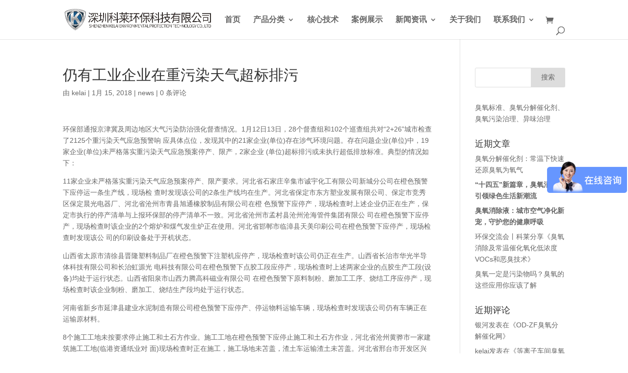

--- FILE ---
content_type: text/html; charset=UTF-8
request_url: https://www.zgkelai.com/1130/
body_size: 10972
content:
<!DOCTYPE html>
<html lang="zh-CN">
<head>
	<meta charset="UTF-8" />
<link rel="canonical" href="https://www.zgkelai.com/1130/" /><meta http-equiv="X-UA-Compatible" content="IE=edge">
	<link rel="pingback" href="https://www.zgkelai.com/xmlrpc.php" />

	<script type="text/javascript">
		document.documentElement.className = 'js';
	</script>

	<script>var et_site_url='https://www.zgkelai.com';var et_post_id='1130';function et_core_page_resource_fallback(a,b){"undefined"===typeof b&&(b=a.sheet.cssRules&&0===a.sheet.cssRules.length);b&&(a.onerror=null,a.onload=null,a.href?a.href=et_site_url+"/?et_core_page_resource="+a.id+et_post_id:a.src&&(a.src=et_site_url+"/?et_core_page_resource="+a.id+et_post_id))}
</script><title>仍有工业企业在重污染天气超标排污 | 专注臭氧、恶臭及VOCs常温催化净化技术</title>
<meta name='robots' content='max-image-preview:large' />
<meta content="Divi v.4.6.5" name="generator"/><link rel='stylesheet' id='wp-block-library-css' href='https://www.zgkelai.com/wp-includes/css/dist/block-library/style.min.css?ver=6.1.1' type='text/css' media='all' />
<link rel='stylesheet' id='wc-blocks-vendors-style-css' href='https://www.zgkelai.com/wp-content/plugins/woocommerce/packages/woocommerce-blocks/build/wc-blocks-vendors-style.css?ver=8.5.1' type='text/css' media='all' />
<link rel='stylesheet' id='wc-blocks-style-css' href='https://www.zgkelai.com/wp-content/plugins/woocommerce/packages/woocommerce-blocks/build/wc-blocks-style.css?ver=8.5.1' type='text/css' media='all' />
<link rel='stylesheet' id='classic-theme-styles-css' href='https://www.zgkelai.com/wp-includes/css/classic-themes.min.css?ver=1' type='text/css' media='all' />
<style id='global-styles-inline-css' type='text/css'>
body{--wp--preset--color--black: #000000;--wp--preset--color--cyan-bluish-gray: #abb8c3;--wp--preset--color--white: #ffffff;--wp--preset--color--pale-pink: #f78da7;--wp--preset--color--vivid-red: #cf2e2e;--wp--preset--color--luminous-vivid-orange: #ff6900;--wp--preset--color--luminous-vivid-amber: #fcb900;--wp--preset--color--light-green-cyan: #7bdcb5;--wp--preset--color--vivid-green-cyan: #00d084;--wp--preset--color--pale-cyan-blue: #8ed1fc;--wp--preset--color--vivid-cyan-blue: #0693e3;--wp--preset--color--vivid-purple: #9b51e0;--wp--preset--gradient--vivid-cyan-blue-to-vivid-purple: linear-gradient(135deg,rgba(6,147,227,1) 0%,rgb(155,81,224) 100%);--wp--preset--gradient--light-green-cyan-to-vivid-green-cyan: linear-gradient(135deg,rgb(122,220,180) 0%,rgb(0,208,130) 100%);--wp--preset--gradient--luminous-vivid-amber-to-luminous-vivid-orange: linear-gradient(135deg,rgba(252,185,0,1) 0%,rgba(255,105,0,1) 100%);--wp--preset--gradient--luminous-vivid-orange-to-vivid-red: linear-gradient(135deg,rgba(255,105,0,1) 0%,rgb(207,46,46) 100%);--wp--preset--gradient--very-light-gray-to-cyan-bluish-gray: linear-gradient(135deg,rgb(238,238,238) 0%,rgb(169,184,195) 100%);--wp--preset--gradient--cool-to-warm-spectrum: linear-gradient(135deg,rgb(74,234,220) 0%,rgb(151,120,209) 20%,rgb(207,42,186) 40%,rgb(238,44,130) 60%,rgb(251,105,98) 80%,rgb(254,248,76) 100%);--wp--preset--gradient--blush-light-purple: linear-gradient(135deg,rgb(255,206,236) 0%,rgb(152,150,240) 100%);--wp--preset--gradient--blush-bordeaux: linear-gradient(135deg,rgb(254,205,165) 0%,rgb(254,45,45) 50%,rgb(107,0,62) 100%);--wp--preset--gradient--luminous-dusk: linear-gradient(135deg,rgb(255,203,112) 0%,rgb(199,81,192) 50%,rgb(65,88,208) 100%);--wp--preset--gradient--pale-ocean: linear-gradient(135deg,rgb(255,245,203) 0%,rgb(182,227,212) 50%,rgb(51,167,181) 100%);--wp--preset--gradient--electric-grass: linear-gradient(135deg,rgb(202,248,128) 0%,rgb(113,206,126) 100%);--wp--preset--gradient--midnight: linear-gradient(135deg,rgb(2,3,129) 0%,rgb(40,116,252) 100%);--wp--preset--duotone--dark-grayscale: url('#wp-duotone-dark-grayscale');--wp--preset--duotone--grayscale: url('#wp-duotone-grayscale');--wp--preset--duotone--purple-yellow: url('#wp-duotone-purple-yellow');--wp--preset--duotone--blue-red: url('#wp-duotone-blue-red');--wp--preset--duotone--midnight: url('#wp-duotone-midnight');--wp--preset--duotone--magenta-yellow: url('#wp-duotone-magenta-yellow');--wp--preset--duotone--purple-green: url('#wp-duotone-purple-green');--wp--preset--duotone--blue-orange: url('#wp-duotone-blue-orange');--wp--preset--font-size--small: 13px;--wp--preset--font-size--medium: 20px;--wp--preset--font-size--large: 36px;--wp--preset--font-size--x-large: 42px;--wp--preset--spacing--20: 0.44rem;--wp--preset--spacing--30: 0.67rem;--wp--preset--spacing--40: 1rem;--wp--preset--spacing--50: 1.5rem;--wp--preset--spacing--60: 2.25rem;--wp--preset--spacing--70: 3.38rem;--wp--preset--spacing--80: 5.06rem;}:where(.is-layout-flex){gap: 0.5em;}body .is-layout-flow > .alignleft{float: left;margin-inline-start: 0;margin-inline-end: 2em;}body .is-layout-flow > .alignright{float: right;margin-inline-start: 2em;margin-inline-end: 0;}body .is-layout-flow > .aligncenter{margin-left: auto !important;margin-right: auto !important;}body .is-layout-constrained > .alignleft{float: left;margin-inline-start: 0;margin-inline-end: 2em;}body .is-layout-constrained > .alignright{float: right;margin-inline-start: 2em;margin-inline-end: 0;}body .is-layout-constrained > .aligncenter{margin-left: auto !important;margin-right: auto !important;}body .is-layout-constrained > :where(:not(.alignleft):not(.alignright):not(.alignfull)){max-width: var(--wp--style--global--content-size);margin-left: auto !important;margin-right: auto !important;}body .is-layout-constrained > .alignwide{max-width: var(--wp--style--global--wide-size);}body .is-layout-flex{display: flex;}body .is-layout-flex{flex-wrap: wrap;align-items: center;}body .is-layout-flex > *{margin: 0;}:where(.wp-block-columns.is-layout-flex){gap: 2em;}.has-black-color{color: var(--wp--preset--color--black) !important;}.has-cyan-bluish-gray-color{color: var(--wp--preset--color--cyan-bluish-gray) !important;}.has-white-color{color: var(--wp--preset--color--white) !important;}.has-pale-pink-color{color: var(--wp--preset--color--pale-pink) !important;}.has-vivid-red-color{color: var(--wp--preset--color--vivid-red) !important;}.has-luminous-vivid-orange-color{color: var(--wp--preset--color--luminous-vivid-orange) !important;}.has-luminous-vivid-amber-color{color: var(--wp--preset--color--luminous-vivid-amber) !important;}.has-light-green-cyan-color{color: var(--wp--preset--color--light-green-cyan) !important;}.has-vivid-green-cyan-color{color: var(--wp--preset--color--vivid-green-cyan) !important;}.has-pale-cyan-blue-color{color: var(--wp--preset--color--pale-cyan-blue) !important;}.has-vivid-cyan-blue-color{color: var(--wp--preset--color--vivid-cyan-blue) !important;}.has-vivid-purple-color{color: var(--wp--preset--color--vivid-purple) !important;}.has-black-background-color{background-color: var(--wp--preset--color--black) !important;}.has-cyan-bluish-gray-background-color{background-color: var(--wp--preset--color--cyan-bluish-gray) !important;}.has-white-background-color{background-color: var(--wp--preset--color--white) !important;}.has-pale-pink-background-color{background-color: var(--wp--preset--color--pale-pink) !important;}.has-vivid-red-background-color{background-color: var(--wp--preset--color--vivid-red) !important;}.has-luminous-vivid-orange-background-color{background-color: var(--wp--preset--color--luminous-vivid-orange) !important;}.has-luminous-vivid-amber-background-color{background-color: var(--wp--preset--color--luminous-vivid-amber) !important;}.has-light-green-cyan-background-color{background-color: var(--wp--preset--color--light-green-cyan) !important;}.has-vivid-green-cyan-background-color{background-color: var(--wp--preset--color--vivid-green-cyan) !important;}.has-pale-cyan-blue-background-color{background-color: var(--wp--preset--color--pale-cyan-blue) !important;}.has-vivid-cyan-blue-background-color{background-color: var(--wp--preset--color--vivid-cyan-blue) !important;}.has-vivid-purple-background-color{background-color: var(--wp--preset--color--vivid-purple) !important;}.has-black-border-color{border-color: var(--wp--preset--color--black) !important;}.has-cyan-bluish-gray-border-color{border-color: var(--wp--preset--color--cyan-bluish-gray) !important;}.has-white-border-color{border-color: var(--wp--preset--color--white) !important;}.has-pale-pink-border-color{border-color: var(--wp--preset--color--pale-pink) !important;}.has-vivid-red-border-color{border-color: var(--wp--preset--color--vivid-red) !important;}.has-luminous-vivid-orange-border-color{border-color: var(--wp--preset--color--luminous-vivid-orange) !important;}.has-luminous-vivid-amber-border-color{border-color: var(--wp--preset--color--luminous-vivid-amber) !important;}.has-light-green-cyan-border-color{border-color: var(--wp--preset--color--light-green-cyan) !important;}.has-vivid-green-cyan-border-color{border-color: var(--wp--preset--color--vivid-green-cyan) !important;}.has-pale-cyan-blue-border-color{border-color: var(--wp--preset--color--pale-cyan-blue) !important;}.has-vivid-cyan-blue-border-color{border-color: var(--wp--preset--color--vivid-cyan-blue) !important;}.has-vivid-purple-border-color{border-color: var(--wp--preset--color--vivid-purple) !important;}.has-vivid-cyan-blue-to-vivid-purple-gradient-background{background: var(--wp--preset--gradient--vivid-cyan-blue-to-vivid-purple) !important;}.has-light-green-cyan-to-vivid-green-cyan-gradient-background{background: var(--wp--preset--gradient--light-green-cyan-to-vivid-green-cyan) !important;}.has-luminous-vivid-amber-to-luminous-vivid-orange-gradient-background{background: var(--wp--preset--gradient--luminous-vivid-amber-to-luminous-vivid-orange) !important;}.has-luminous-vivid-orange-to-vivid-red-gradient-background{background: var(--wp--preset--gradient--luminous-vivid-orange-to-vivid-red) !important;}.has-very-light-gray-to-cyan-bluish-gray-gradient-background{background: var(--wp--preset--gradient--very-light-gray-to-cyan-bluish-gray) !important;}.has-cool-to-warm-spectrum-gradient-background{background: var(--wp--preset--gradient--cool-to-warm-spectrum) !important;}.has-blush-light-purple-gradient-background{background: var(--wp--preset--gradient--blush-light-purple) !important;}.has-blush-bordeaux-gradient-background{background: var(--wp--preset--gradient--blush-bordeaux) !important;}.has-luminous-dusk-gradient-background{background: var(--wp--preset--gradient--luminous-dusk) !important;}.has-pale-ocean-gradient-background{background: var(--wp--preset--gradient--pale-ocean) !important;}.has-electric-grass-gradient-background{background: var(--wp--preset--gradient--electric-grass) !important;}.has-midnight-gradient-background{background: var(--wp--preset--gradient--midnight) !important;}.has-small-font-size{font-size: var(--wp--preset--font-size--small) !important;}.has-medium-font-size{font-size: var(--wp--preset--font-size--medium) !important;}.has-large-font-size{font-size: var(--wp--preset--font-size--large) !important;}.has-x-large-font-size{font-size: var(--wp--preset--font-size--x-large) !important;}
.wp-block-navigation a:where(:not(.wp-element-button)){color: inherit;}
:where(.wp-block-columns.is-layout-flex){gap: 2em;}
.wp-block-pullquote{font-size: 1.5em;line-height: 1.6;}
</style>
<link rel='stylesheet' id='woocommerce-layout-css' href='https://www.zgkelai.com/wp-content/plugins/woocommerce/assets/css/woocommerce-layout.css?ver=7.0.0' type='text/css' media='all' />
<link rel='stylesheet' id='woocommerce-smallscreen-css' href='https://www.zgkelai.com/wp-content/plugins/woocommerce/assets/css/woocommerce-smallscreen.css?ver=7.0.0' type='text/css' media='only screen and (max-width: 768px)' />
<link rel='stylesheet' id='woocommerce-general-css' href='https://www.zgkelai.com/wp-content/plugins/woocommerce/assets/css/woocommerce.css?ver=7.0.0' type='text/css' media='all' />
<style id='woocommerce-inline-inline-css' type='text/css'>
.woocommerce form .form-row .required { visibility: visible; }
</style>
<link rel='stylesheet' id='wp-pagenavi-css' href='https://www.zgkelai.com/wp-content/plugins/wp-pagenavi/pagenavi-css.css?ver=2.70' type='text/css' media='all' />
<link rel='stylesheet' id='et-gf-chinese-css' href='//fonts.googleapis.com/earlyaccess/cwtexfangsong.css' type='text/css' media='all' />
<link rel='stylesheet' id='divi-style-css' href='https://www.zgkelai.com/wp-content/themes/Divi/style.css?ver=4.6.5' type='text/css' media='all' />
<link rel='stylesheet' id='supreme-modules-pro-for-divi-styles-css' href='https://www.zgkelai.com/wp-content/plugins/supreme-modules-pro-for-divi/styles/style.min.css?ver=4.3.3' type='text/css' media='all' />
<link rel='stylesheet' id='dashicons-css' href='https://www.zgkelai.com/wp-includes/css/dashicons.min.css?ver=6.1.1' type='text/css' media='all' />
<script type='text/javascript' src='https://www.zgkelai.com/wp-includes/js/jquery/jquery.min.js?ver=3.6.1' id='jquery-core-js'></script>
<script type='text/javascript' src='https://www.zgkelai.com/wp-includes/js/jquery/jquery-migrate.min.js?ver=3.3.2' id='jquery-migrate-js'></script>
<script type='text/javascript' src='https://www.zgkelai.com/wp-content/themes/Divi/core/admin/js/es6-promise.auto.min.js?ver=6.1.1' id='es6-promise-js'></script>
<script type='text/javascript' id='et-core-api-spam-recaptcha-js-extra'>
/* <![CDATA[ */
var et_core_api_spam_recaptcha = {"site_key":"","page_action":{"action":"1130"}};
/* ]]> */
</script>
<script type='text/javascript' src='https://www.zgkelai.com/wp-content/themes/Divi/core/admin/js/recaptcha.js?ver=6.1.1' id='et-core-api-spam-recaptcha-js'></script>
<link rel="EditURI" type="application/rsd+xml" title="RSD" href="https://www.zgkelai.com/xmlrpc.php?rsd" />
<link rel="wlwmanifest" type="application/wlwmanifest+xml" href="https://www.zgkelai.com/wp-includes/wlwmanifest.xml" />
<link rel="canonical" href="https://www.zgkelai.com/1130/" />
<link rel='shortlink' href='https://www.zgkelai.com/?p=1130' />
<link rel="alternate" type="application/json+oembed" href="https://www.zgkelai.com/wp-json/oembed/1.0/embed?url=https%3A%2F%2Fwww.zgkelai.com%2F1130%2F" />
<link rel="alternate" type="text/xml+oembed" href="https://www.zgkelai.com/wp-json/oembed/1.0/embed?url=https%3A%2F%2Fwww.zgkelai.com%2F1130%2F&#038;format=xml" />
<meta name="viewport" content="width=device-width, initial-scale=1.0, maximum-scale=1.0, user-scalable=0" />	<noscript><style>.woocommerce-product-gallery{ opacity: 1 !important; }</style></noscript>
	<script>
var _hmt = _hmt || [];
(function() {
  var hm = document.createElement("script");
  hm.src = "https://hm.baidu.com/hm.js?9eed5281fe7206e131b5a43ceba4b6b9";
  var s = document.getElementsByTagName("script")[0]; 
  s.parentNode.insertBefore(hm, s);
})();
</script><link rel="icon" href="https://www.zgkelai.com/wp-content/uploads/2023/08/cropped-favicon-32x32.webp" sizes="32x32" />
<link rel="icon" href="https://www.zgkelai.com/wp-content/uploads/2023/08/cropped-favicon-192x192.webp" sizes="192x192" />
<link rel="apple-touch-icon" href="https://www.zgkelai.com/wp-content/uploads/2023/08/cropped-favicon-180x180.webp" />
<meta name="msapplication-TileImage" content="https://www.zgkelai.com/wp-content/uploads/2023/08/cropped-favicon-270x270.webp" />
<link rel="stylesheet" id="et-divi-customizer-global-cached-inline-styles" href="https://www.zgkelai.com/wp-content/et-cache/global/et-divi-customizer-global-17686610084068.min.css" onerror="et_core_page_resource_fallback(this, true)" onload="et_core_page_resource_fallback(this)" /></head>
<body class="post-template-default single single-post postid-1130 single-format-standard theme-Divi woocommerce-no-js et_pb_button_helper_class et_fixed_nav et_show_nav et_primary_nav_dropdown_animation_fade et_secondary_nav_dropdown_animation_fade et_header_style_left et_pb_footer_columns4 et_cover_background et_pb_gutter osx et_pb_gutters3 et_right_sidebar et_divi_theme et-db et_minified_js et_minified_css">
	<div id="page-container">

	
	
			<header id="main-header" data-height-onload="66">
			<div class="container clearfix et_menu_container">
							<div class="logo_container">
					<span class="logo_helper"></span>
					<a href="https://www.zgkelai.com/">
						<img src="https://www.zgkelai.com/wp-content/uploads/2023/08/kelai-logo.webp" alt="专注臭氧、恶臭及VOCs常温催化净化技术" id="logo" data-height-percentage="54" />
					</a>
				</div>
							<div id="et-top-navigation" data-height="66" data-fixed-height="45">
											<nav id="top-menu-nav">
						<ul id="top-menu" class="nav"><li id="menu-item-530" class="menu-item menu-item-type-post_type menu-item-object-page menu-item-home menu-item-530"><a href="https://www.zgkelai.com/">首页</a></li>
<li id="menu-item-528" class="menu-item menu-item-type-post_type menu-item-object-page menu-item-has-children menu-item-528"><a href="https://www.zgkelai.com/product/">产品分类</a>
<ul class="sub-menu">
	<li id="menu-item-864" class="menu-item menu-item-type-post_type menu-item-object-page menu-item-864"><a href="https://www.zgkelai.com/material-science/">环保材料</a></li>
	<li id="menu-item-3276" class="menu-item menu-item-type-post_type menu-item-object-post menu-item-3276"><a href="https://www.zgkelai.com/3014/">液态臭氧高效消除剂</a></li>
	<li id="menu-item-863" class="menu-item menu-item-type-post_type menu-item-object-page menu-item-863"><a href="https://www.zgkelai.com/equipment/">环保设备</a></li>
	<li id="menu-item-862" class="menu-item menu-item-type-post_type menu-item-object-page menu-item-862"><a href="https://www.zgkelai.com/programme/">解决方案</a></li>
</ul>
</li>
<li id="menu-item-3098" class="menu-item menu-item-type-post_type menu-item-object-page menu-item-3098"><a href="https://www.zgkelai.com/technology/">核心技术</a></li>
<li id="menu-item-527" class="menu-item menu-item-type-post_type menu-item-object-page menu-item-527"><a href="https://www.zgkelai.com/case/">案例展示</a></li>
<li id="menu-item-741" class="menu-item menu-item-type-post_type menu-item-object-page menu-item-has-children menu-item-741"><a href="https://www.zgkelai.com/news/">新闻资讯</a>
<ul class="sub-menu">
	<li id="menu-item-747" class="menu-item menu-item-type-post_type menu-item-object-page menu-item-747"><a href="https://www.zgkelai.com/company-news/">公司新闻</a></li>
	<li id="menu-item-740" class="menu-item menu-item-type-post_type menu-item-object-page current_page_parent menu-item-740"><a href="https://www.zgkelai.com/dynamic/">行业动态</a></li>
	<li id="menu-item-739" class="menu-item menu-item-type-post_type menu-item-object-page menu-item-739"><a href="https://www.zgkelai.com/statute/">政策法规</a></li>
</ul>
</li>
<li id="menu-item-529" class="menu-item menu-item-type-post_type menu-item-object-page menu-item-529"><a href="https://www.zgkelai.com/about-us/">关于我们</a></li>
<li id="menu-item-791" class="menu-item menu-item-type-post_type menu-item-object-page menu-item-privacy-policy menu-item-has-children menu-item-791"><a href="https://www.zgkelai.com/join/">联系我们</a>
<ul class="sub-menu">
	<li id="menu-item-797" class="menu-item menu-item-type-post_type menu-item-object-page menu-item-797"><a href="https://www.zgkelai.com/recruit/">招聘职位</a></li>
	<li id="menu-item-790" class="menu-item menu-item-type-post_type menu-item-object-page menu-item-790"><a href="https://www.zgkelai.com/idea/">人才理念</a></li>
</ul>
</li>
</ul>						</nav>
					
					<a href="https://www.zgkelai.com" class="et-cart-info">
				<span></span>
			</a>
					
										<div id="et_top_search">
						<span id="et_search_icon"></span>
					</div>
					
					<div id="et_mobile_nav_menu">
				<div class="mobile_nav closed">
					<span class="select_page">选择页面</span>
					<span class="mobile_menu_bar mobile_menu_bar_toggle"></span>
				</div>
			</div>				</div> <!-- #et-top-navigation -->
			</div> <!-- .container -->
			<div class="et_search_outer">
				<div class="container et_search_form_container">
					<form role="search" method="get" class="et-search-form" action="https://www.zgkelai.com/">
					<input type="search" class="et-search-field" placeholder="搜索 &hellip;" value="" name="s" title="搜索：" />					</form>
					<span class="et_close_search_field"></span>
				</div>
			</div>
		</header> <!-- #main-header -->
			<div id="et-main-area">
	
<div id="main-content">
		<div class="container">
		<div id="content-area" class="clearfix">
			<div id="left-area">
											<article id="post-1130" class="et_pb_post post-1130 post type-post status-publish format-standard hentry category-news">
											<div class="et_post_meta_wrapper">
							<h1 class="entry-title">仍有工业企业在重污染天气超标排污</h1>

						<p class="post-meta"> 由 <span class="author vcard"><a href="https://www.zgkelai.com/author/yangpengfei/" title="发表人 kelai" rel="author">kelai</a></span> | <span class="published">1月 15, 2018</span> | <a href="https://www.zgkelai.com/category/news/" rel="category tag">news</a> | <span class="comments-number"><a href="https://www.zgkelai.com/1130/#respond">0 条评论</a></span></p>
												</div> <!-- .et_post_meta_wrapper -->
				
					<div class="entry-content">
					
<p>环保部通报京津冀及周边地区大气污染防治强化督查情况。1月12日­13日，28个督查组和102个巡查组共对“2+26”城市检查了2125个重污染天气应急预警响 应具体点位，发现其中的21家企业(单位)存在涉气环境问题。存在问题企业(单位)中，19家企业(单位)未严格落实重污染天气应急预案停产、限产，2家企业 (单位)超标排污或未执行超低排放标准。典型的情况如下：</p>



<p>11家企业未严格落实重污染天气应急预案停产、限产要求。河北省石家庄辛集市诚宇化工有限公司新城分公司在橙色预警下应停运一条生产线，现场检 查时发现该公司的2条生产线均在生产。河北省保定市东方塑业发展有限公司、保定市竞秀区保定晨光电器厂、河北省沧州市青县旭通橡胶制品有限公司在橙 色预警下应停产，现场检查时上述企业仍正在生产，保定市执行的停产清单与上报环保部的停产清单不一致。河北省沧州市孟村县沧州沧海管件集团有限公 司在橙色预警下应停产，现场检查时该企业的2个熔炉和煤气发生炉正在使用。河北省邯郸市临漳县天美印刷公司在橙色预警下应停产，现场检查时发现该公 司的印刷设备处于开机状态。</p>



<p>山西省太原市清徐县晋隆塑料制品厂在橙色预警下注塑机应停产，现场检查时该公司仍正在生产。山西省长治市华光半导体科技有限公司和长治虹源光 电科技有限公司在橙色预警下点胶工段应停产，现场检查时上述两家企业的点胶生产工段(设备)均处于运行状态。山西省阳泉市山西力腾高科磁业有限公司 在橙色预警下原料制粉、磨加工工序、烧结工序应停产，现场检查时该企业制粉、磨加工、烧结生产段均处于运行状态。</p>



<p>河南省新乡市延津县建业水泥制造有限公司橙色预警下应停产、停运物料运输车辆，现场检查时发现该公司仍有车辆正在运输原材料。</p>



<p>8个施工工地未按要求停止施工和土石方作业。施工工地在橙色预警下应停止施工和土石方作业，河北省沧州黄骅市一家建筑施工工地(临港资通纸业对 面)现场检查时正在施工，施工场地未苫盖，渣土车运输渣土未苫盖。河北省邢台市开发区兴达大街南侧晶奥太阳能项目、晶龙新能源项目工程、祥和大街南 侧露天施工工地、沙河市大外环道路建设施工项目均正在施工。山西省太原市尖草坪区金桥北街和迎宾路交叉口一家施工工地正在施工作业，山东省滨州市 博兴县京博华艺亭D03工地现场混凝土浇筑路面正在施工作业。河南省新乡辉县市九山路江山帝景建筑工地正在进行土方施工，堆土未苫盖。</p>



<p>仍有工业企业在重污染天气存在超标排污现象。监测人员对山西省太原市山西月明鑫能源产业集团有限公司烟气脱硫塔总排放口烟气监测结果显示， SO2排放浓度为545mg/m3(排放限值为50mg/m3)，超标排污。</p>



<p>来源：环境保护部</p>
					</div> <!-- .entry-content -->
					<div class="et_post_meta_wrapper">
					<!-- You can start editing here. -->

<section id="comment-wrap">
		   <div id="comment-section" class="nocomments">
		  			 <!-- If comments are open, but there are no comments. -->

		  	   </div>
					<div id="respond" class="comment-respond">
		<h3 id="reply-title" class="comment-reply-title"><span>提交评论</span> <small><a rel="nofollow" id="cancel-comment-reply-link" href="/1130/#respond" style="display:none;">取消回复</a></small></h3><form action="https://www.zgkelai.com/wp-comments-post.php" method="post" id="commentform" class="comment-form"><p class="comment-notes"><span id="email-notes">您的电子邮箱地址不会被公开。</span> <span class="required-field-message">必填项已用<span class="required">*</span>标注</span></p><p class="comment-form-comment"><label for="comment">评论 <span class="required">*</span></label> <textarea id="comment" name="comment" cols="45" rows="8" maxlength="65525" required="required"></textarea></p><p class="comment-form-author"><label for="author">显示名称 <span class="required">*</span></label> <input id="author" name="author" type="text" value="" size="30" maxlength="245" autocomplete="name" required="required" /></p>
<p class="comment-form-email"><label for="email">电子邮箱地址 <span class="required">*</span></label> <input id="email" name="email" type="text" value="" size="30" maxlength="100" aria-describedby="email-notes" autocomplete="email" required="required" /></p>
<p class="comment-form-url"><label for="url">网站地址</label> <input id="url" name="url" type="text" value="" size="30" maxlength="200" autocomplete="url" /></p>
<p class="comment-form-cookies-consent"><input id="wp-comment-cookies-consent" name="wp-comment-cookies-consent" type="checkbox" value="yes" /> <label for="wp-comment-cookies-consent">在此浏览器中保存我的显示名称、邮箱地址和网站地址，以便下次评论时使用。</label></p>
<p class="form-submit"><input name="submit" type="submit" id="submit" class="submit et_pb_button" value="提交评论" /> <input type='hidden' name='comment_post_ID' value='1130' id='comment_post_ID' />
<input type='hidden' name='comment_parent' id='comment_parent' value='0' />
</p><p style="display: none;"><input type="hidden" id="akismet_comment_nonce" name="akismet_comment_nonce" value="0533e659c9" /></p><p style="display: none !important;"><label>&#916;<textarea name="ak_hp_textarea" cols="45" rows="8" maxlength="100"></textarea></label><input type="hidden" id="ak_js_1" name="ak_js" value="166"/><script>document.getElementById( "ak_js_1" ).setAttribute( "value", ( new Date() ).getTime() );</script></p></form>	</div><!-- #respond -->
		</section>					</div> <!-- .et_post_meta_wrapper -->
				</article> <!-- .et_pb_post -->

						</div> <!-- #left-area -->

				<div id="sidebar">
		<div id="search-2" class="et_pb_widget widget_search"><form role="search" method="get" id="searchform" class="searchform" action="https://www.zgkelai.com/">
				<div>
					<label class="screen-reader-text" for="s">搜索：</label>
					<input type="text" value="" name="s" id="s" />
					<input type="submit" id="searchsubmit" value="搜索" />
				</div>
			</form></div> <!-- end .et_pb_widget --><div id="block-4" class="et_pb_widget widget_block widget_text">
<p>臭氧标准、臭氧分解催化剂、臭氧污染治理、异味治理</p>
</div> <!-- end .et_pb_widget -->
		<div id="recent-posts-2" class="et_pb_widget widget_recent_entries">
		<h4 class="widgettitle">近期文章</h4>
		<ul>
											<li>
					<a href="https://www.zgkelai.com/3459/">臭氧分解催化剂：常温下快速还原臭氧为氧气</a>
									</li>
											<li>
					<a href="https://www.zgkelai.com/3442/"><strong>“十四五”新篇章，臭氧消除液引领绿色生活新潮流</strong></a>
									</li>
											<li>
					<a href="https://www.zgkelai.com/3440/"><strong>臭氧消除液：城市空气净化新宠，守护您的健康呼吸</strong></a>
									</li>
											<li>
					<a href="https://www.zgkelai.com/3406/">环保交流会丨科莱分享《臭氧消除及常温催化氧化低浓度VOCs和恶臭技术》</a>
									</li>
											<li>
					<a href="https://www.zgkelai.com/3037/">臭氧一定是污染物吗？臭氧的这些应用你应该了解</a>
									</li>
					</ul>

		</div> <!-- end .et_pb_widget --><div id="recent-comments-2" class="et_pb_widget widget_recent_comments"><h4 class="widgettitle">近期评论</h4><ul id="recentcomments"><li class="recentcomments"><span class="comment-author-link">银河</span>发表在《<a href="https://www.zgkelai.com/product/od-zf/#comment-121">OD-ZF臭氧分解催化网</a>》</li><li class="recentcomments"><span class="comment-author-link">kelai</span>发表在《<a href="https://www.zgkelai.com/2474/#comment-14">等离子车间臭氧净化治理</a>》</li><li class="recentcomments"><span class="comment-author-link">刘</span>发表在《<a href="https://www.zgkelai.com/2474/#comment-13">等离子车间臭氧净化治理</a>》</li><li class="recentcomments"><span class="comment-author-link">kelai</span>发表在《<a href="https://www.zgkelai.com/309/#comment-11">高压静电联合臭氧催化氧化设备</a>》</li><li class="recentcomments"><span class="comment-author-link">季孟</span>发表在《<a href="https://www.zgkelai.com/309/#comment-10">高压静电联合臭氧催化氧化设备</a>》</li></ul></div> <!-- end .et_pb_widget -->	</div> <!-- end #sidebar -->
		</div> <!-- #content-area -->
	</div> <!-- .container -->
	</div> <!-- #main-content -->


	<span class="et_pb_scroll_top et-pb-icon"></span>


			<footer id="main-footer">
				
<div class="container">
    <div id="footer-widgets" class="clearfix">
		<div class="footer-widget"><div id="woocommerce_products-2" class="fwidget et_pb_widget woocommerce widget_products"><h4 class="title">产品介绍</h4><ul class="product_list_widget"><li>
	
	<a href="https://www.zgkelai.com/product/hera/">
		<img width="300" height="225" src="https://www.zgkelai.com/wp-content/uploads/2023/05/网站桶2-2.jpg" class="attachment-woocommerce_thumbnail size-woocommerce_thumbnail" alt="" decoding="async" loading="lazy" />		<span class="product-title">Hera 液态臭氧高效消除剂</span>
	</a>

				
	
	</li>
<li>
	
	<a href="https://www.zgkelai.com/product/od-fw/">
		<img width="300" height="300" src="https://www.zgkelai.com/wp-content/uploads/2021/01/od-fw-300x300.jpg" class="attachment-woocommerce_thumbnail size-woocommerce_thumbnail" alt="臭氧分解催化网" decoding="async" loading="lazy" />		<span class="product-title">OD-FW臭氧分解催化网</span>
	</a>

				
	
	</li>
<li>
	
	<a href="https://www.zgkelai.com/product/od-fc/">
		<img width="300" height="300" src="https://www.zgkelai.com/wp-content/uploads/2021/01/od-fc-300x300.jpg" class="attachment-woocommerce_thumbnail size-woocommerce_thumbnail" alt="臭氧催化剂" decoding="async" loading="lazy" />		<span class="product-title">OD-FC臭氧分解催化剂</span>
	</a>

				
	
	</li>
<li>
	
	<a href="https://www.zgkelai.com/product/od-kc/">
		<img width="300" height="300" src="https://www.zgkelai.com/wp-content/uploads/2020/09/CgAH6F7DOnCABuJeAANSJTgzPG8105-e1625563200150-300x300.png" class="attachment-woocommerce_thumbnail size-woocommerce_thumbnail" alt="" decoding="async" loading="lazy" />		<span class="product-title">OD-KC臭氧分解催化剂</span>
	</a>

				
	
	</li>
<li>
	
	<a href="https://www.zgkelai.com/product/od-lf/">
		<img width="300" height="300" src="https://www.zgkelai.com/wp-content/uploads/2021/01/od-lf-300x300.jpg" class="attachment-woocommerce_thumbnail size-woocommerce_thumbnail" alt="臭氧分解催化剂" decoding="async" loading="lazy" />		<span class="product-title">OD-LF臭氧分解催化网</span>
	</a>

				
	
	</li>
</ul></div> <!-- end .fwidget --></div> <!-- end .footer-widget --><div class="footer-widget">
		<div id="recent-posts-5" class="fwidget et_pb_widget widget_recent_entries">
		<h4 class="title">新闻资讯</h4>
		<ul>
											<li>
					<a href="https://www.zgkelai.com/3459/">臭氧分解催化剂：常温下快速还原臭氧为氧气</a>
									</li>
											<li>
					<a href="https://www.zgkelai.com/3442/"><strong>“十四五”新篇章，臭氧消除液引领绿色生活新潮流</strong></a>
									</li>
											<li>
					<a href="https://www.zgkelai.com/3440/"><strong>臭氧消除液：城市空气净化新宠，守护您的健康呼吸</strong></a>
									</li>
											<li>
					<a href="https://www.zgkelai.com/3406/">环保交流会丨科莱分享《臭氧消除及常温催化氧化低浓度VOCs和恶臭技术》</a>
									</li>
											<li>
					<a href="https://www.zgkelai.com/3037/">臭氧一定是污染物吗？臭氧的这些应用你应该了解</a>
									</li>
					</ul>

		</div> <!-- end .fwidget --></div> <!-- end .footer-widget --><div class="footer-widget"><div id="text-3" class="fwidget et_pb_widget widget_text"><h4 class="title">联系我们</h4>			<div class="textwidget"><p class="p2">公司地址：深圳市福田区福田街道福南社区深南中路3031号汉国城市商业中心4105单元<br />
研发中心：深圳南山区西丽街道麻磡南路环保产业园3栋1楼</p>
<p class="p3">热线：0755-86525112</p>
<p class="p5">传真：0755-86561141</p>
<p>销售电话（微信同号）：<br />
蔡经理18806664222<br />
叶信国18565765362</p>
<p>技术电话：<br />
李工17318087237<br />
何工18813973391<br />
王工18126074289</p>
<p class="p7">邮箱：kelai@zgkelai.com</p>
<p><audio style="display: none;" controls="controls"></audio></p>
<p><audio style="display: none;" controls="controls"></audio></p>
<p><audio style="display: none;" controls="controls"></audio></p>
<p><audio style="display: none;" controls="controls"></audio></p>
<p><audio style="display: none;" controls="controls"></audio></p>
</div>
		</div> <!-- end .fwidget --></div> <!-- end .footer-widget --><div class="footer-widget"><div id="media_image-2" class="fwidget et_pb_widget widget_media_image"><h4 class="title">官方微信公众号</h4><img width="300" height="300" src="https://www.zgkelai.com/wp-content/uploads/2020/09/ewm-300x300.jpg" class="image wp-image-900  attachment-medium size-medium" alt="" decoding="async" loading="lazy" style="max-width: 100%; height: auto;" srcset="https://www.zgkelai.com/wp-content/uploads/2020/09/ewm-300x300.jpg 300w, https://www.zgkelai.com/wp-content/uploads/2020/09/ewm-100x100.jpg 100w, https://www.zgkelai.com/wp-content/uploads/2020/09/ewm-150x150.jpg 150w, https://www.zgkelai.com/wp-content/uploads/2020/09/ewm.jpg 430w" sizes="(max-width: 300px) 100vw, 300px" /></div> <!-- end .fwidget --></div> <!-- end .footer-widget -->    </div> <!-- #footer-widgets -->
</div>    <!-- .container -->

		
				<div id="footer-bottom">
					<div class="container clearfix">
				<ul class="et-social-icons">


</ul><div id="footer-info">©2019-2023 - 深圳科莱环保科技有限公司 -<a href="https://beian.miit.gov.cn/">粤ICP备17122968号-3</a></div>					</div>	<!-- .container -->
				</div>
			</footer> <!-- #main-footer -->
		</div> <!-- #et-main-area -->


	</div> <!-- #page-container -->

		<script type="text/javascript">
		(function () {
			var c = document.body.className;
			c = c.replace(/woocommerce-no-js/, 'woocommerce-js');
			document.body.className = c;
		})();
	</script>
	<script>
var _hmt = _hmt || [];
(function() {
var hm = document.createElement("script");
hm.src = "https://hm.baidu.com/hm.js?9eed5281fe7206e131b5a43ceba4b6b9";
var s = document.getElementsByTagName("script")[0];
s.parentNode.insertBefore(hm, s);
})();
</script><script type='text/javascript' src='https://www.zgkelai.com/wp-content/plugins/woocommerce/assets/js/jquery-blockui/jquery.blockUI.min.js?ver=2.7.0-wc.7.0.0' id='jquery-blockui-js'></script>
<script type='text/javascript' id='wc-add-to-cart-js-extra'>
/* <![CDATA[ */
var wc_add_to_cart_params = {"ajax_url":"\/wp-admin\/admin-ajax.php","wc_ajax_url":"\/?wc-ajax=%%endpoint%%","i18n_view_cart":"\u67e5\u770b\u8d2d\u7269\u8f66","cart_url":"https:\/\/www.zgkelai.com","is_cart":"","cart_redirect_after_add":"no"};
/* ]]> */
</script>
<script type='text/javascript' src='https://www.zgkelai.com/wp-content/plugins/woocommerce/assets/js/frontend/add-to-cart.min.js?ver=7.0.0' id='wc-add-to-cart-js'></script>
<script type='text/javascript' src='https://www.zgkelai.com/wp-content/plugins/woocommerce/assets/js/js-cookie/js.cookie.min.js?ver=2.1.4-wc.7.0.0' id='js-cookie-js'></script>
<script type='text/javascript' id='woocommerce-js-extra'>
/* <![CDATA[ */
var woocommerce_params = {"ajax_url":"\/wp-admin\/admin-ajax.php","wc_ajax_url":"\/?wc-ajax=%%endpoint%%"};
/* ]]> */
</script>
<script type='text/javascript' src='https://www.zgkelai.com/wp-content/plugins/woocommerce/assets/js/frontend/woocommerce.min.js?ver=7.0.0' id='woocommerce-js'></script>
<script type='text/javascript' id='wc-cart-fragments-js-extra'>
/* <![CDATA[ */
var wc_cart_fragments_params = {"ajax_url":"\/wp-admin\/admin-ajax.php","wc_ajax_url":"\/?wc-ajax=%%endpoint%%","cart_hash_key":"wc_cart_hash_984009cbf0971b09c73fce9bf40a3991","fragment_name":"wc_fragments_984009cbf0971b09c73fce9bf40a3991","request_timeout":"5000"};
/* ]]> */
</script>
<script type='text/javascript' src='https://www.zgkelai.com/wp-content/plugins/woocommerce/assets/js/frontend/cart-fragments.min.js?ver=7.0.0' id='wc-cart-fragments-js'></script>
<script type='text/javascript' src='https://www.zgkelai.com/wp-includes/js/comment-reply.min.js?ver=6.1.1' id='comment-reply-js'></script>
<script type='text/javascript' id='divi-custom-script-js-extra'>
/* <![CDATA[ */
var DIVI = {"item_count":"%d Item","items_count":"%d Items"};
var et_shortcodes_strings = {"previous":"\u4e0a\u4e00\u9875","next":"\u4e0b\u4e00\u9875"};
var et_pb_custom = {"ajaxurl":"https:\/\/www.zgkelai.com\/wp-admin\/admin-ajax.php","images_uri":"https:\/\/www.zgkelai.com\/wp-content\/themes\/Divi\/images","builder_images_uri":"https:\/\/www.zgkelai.com\/wp-content\/themes\/Divi\/includes\/builder\/images","et_frontend_nonce":"c6f5db2eda","subscription_failed":"\u8bf7\u68c0\u67e5\u4e00\u4e0b\u9886\u57df\u4e4b\u4e0b\u786e\u5b9a\u4f60\u8fdb\u5165\u6b63\u786e\u7684\u4fe1\u606f\u3002","et_ab_log_nonce":"69f0b40c85","fill_message":"\u8bf7\u586b\u5199\u4ee5\u4e0b\u5b57\u6bb5\uff1a","contact_error_message":"\u8bf7\u6539\u6b63\u4e0b\u5217\u9519\u8bef\uff1a","invalid":"\u65e0\u6548\u7684\u7535\u5b50\u90ae\u4ef6","captcha":"\u9a8c\u8bc1\u7801","prev":"\u8707\u7fd8l.\u7843\u5583\u4f7d\u9647","previous":"\u524d","next":"\u4e0b","wrong_captcha":"\u60a8\u8f93\u5165\u7684\u9a8c\u8bc1\u7801\u9519\u8bef\u3002","wrong_checkbox":"Checkbox","ignore_waypoints":"no","is_divi_theme_used":"1","widget_search_selector":".widget_search","ab_tests":[],"is_ab_testing_active":"","page_id":"1130","unique_test_id":"","ab_bounce_rate":"5","is_cache_plugin_active":"yes","is_shortcode_tracking":"","tinymce_uri":""}; var et_builder_utils_params = {"condition":{"diviTheme":true,"extraTheme":false},"scrollLocations":["app","top"],"builderScrollLocations":{"desktop":"app","tablet":"app","phone":"app"},"onloadScrollLocation":"app","builderType":"fe"}; var et_frontend_scripts = {"builderCssContainerPrefix":"#et-boc","builderCssLayoutPrefix":"#et-boc .et-l"};
var et_pb_box_shadow_elements = [];
var et_pb_motion_elements = {"desktop":[],"tablet":[],"phone":[]};
var et_pb_sticky_elements = [];
/* ]]> */
</script>
<script type='text/javascript' src='https://www.zgkelai.com/wp-content/themes/Divi/js/custom.unified.js?ver=4.6.5' id='divi-custom-script-js'></script>
<script type='text/javascript' src='https://www.zgkelai.com/wp-content/plugins/supreme-modules-pro-for-divi/scripts/frontend-bundle.min.js?ver=4.3.3' id='supreme-modules-pro-for-divi-frontend-bundle-js'></script>
<script type='text/javascript' src='https://www.zgkelai.com/wp-content/themes/Divi/core/admin/js/common.js?ver=4.6.5' id='et-core-common-js'></script>
<script defer type='text/javascript' src='https://www.zgkelai.com/wp-content/plugins/akismet/_inc/akismet-frontend.js?ver=1671094518' id='akismet-frontend-js'></script>
</body>
</html>
<!--
Performance optimized by Redis Object Cache. Learn more: https://wprediscache.com

Retrieved 39696 objects (773 KB) from Redis using PhpRedis (v6.1.0).
-->

<!-- Dynamic page generated in 2.409 seconds. -->
<!-- Cached page generated by WP-Super-Cache on 2026-01-26 14:48:24 -->

<!-- Super Cache dynamic page detected but late init not set. See the readme.txt for further details. -->
<!-- Dynamic Super Cache -->
<!-- Compression = gzip -->